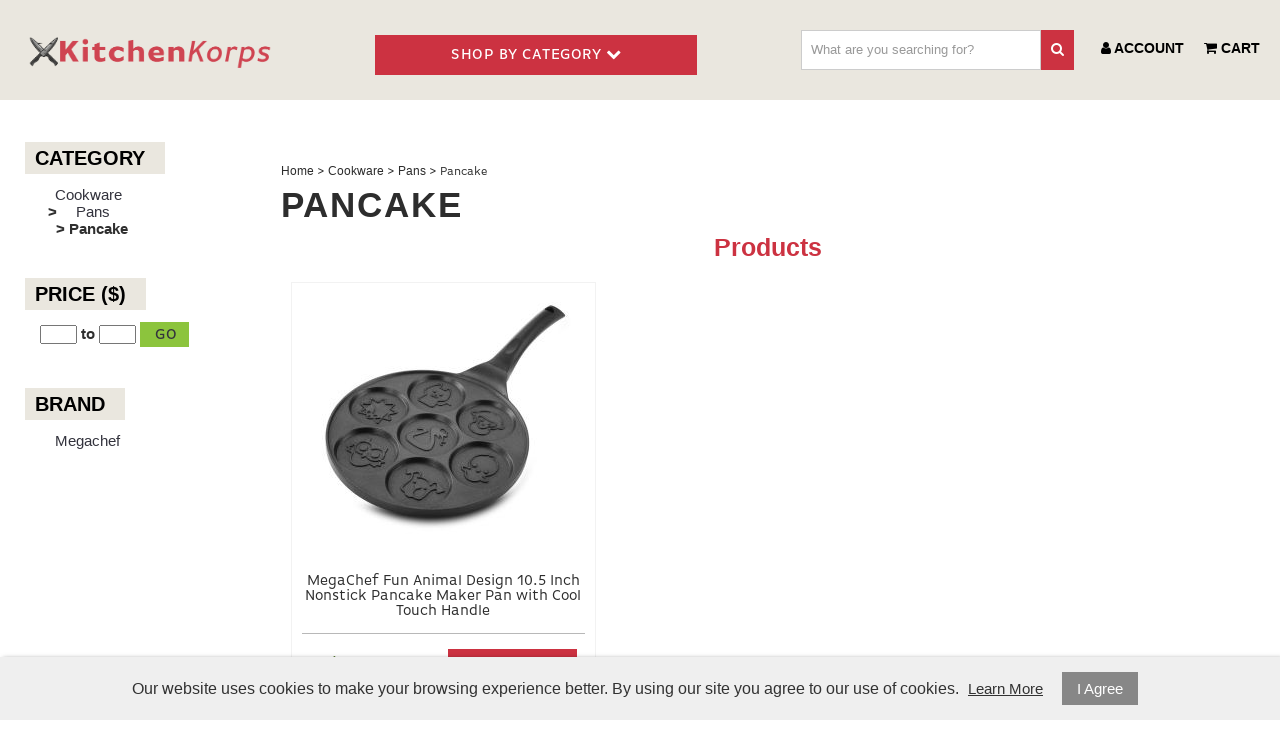

--- FILE ---
content_type: text/html; charset=UTF-8
request_url: https://www.kitchenkorps.com/cookware/pans/pancake
body_size: 7848
content:
<!DOCTYPE html>
<html lang="en">
<head>
	<meta charset="utf-8" />
	<meta name="viewport" content="width=device-width, initial-scale=1" />
	<meta http-equiv="X-UA-Compatible" content="IE=edge" />

	<title>Pancake Pans for Cooking Up a Breakfast Treat</title>
	<meta name="description" content="Browse our pancake pans and pick the best one for your family. Start their day with a stack of pancakes, butter and syrup and they'll thank you all day long!!" />
	<meta name="keywords" content="" />

						<meta name="robots" content="index,follow" />
																						<link rel="canonical" href="https://www.kitchenkorps.com/cookware/pans/pancake" />
						
														
				<meta property="og:site_name" content="Kitchen Korps" />
		<meta property="og:type" content="website" />
		<meta property="og:title" content="Pancake Pans for Cooking Up a Breakfast Treat" />
		<meta property="og:description" content="Browse our pancake pans and pick the best one for your family. Start their day with a stack of pancakes, butter and syrup and they'll thank you all day long!!" />
				<meta property="og:url" content="https://www.kitchenkorps.com/cookware/pans/pancake" />
					<meta property="og:image" content="https://www.kitchenkorps.com/images/site/kitchenLogo.png" />
		
		<meta name="twitter:card" content="summary" />
		<meta name="twitter:title" content="Pancake Pans for Cooking Up a Breakfast Treat" />
		<meta name="twitter:description" content="Browse our pancake pans and pick the best one for your family. Start their day with a stack of pancakes, butter and syrup and they'll thank you all day long!!" />
					<meta name="twitter:image" content="https://www.kitchenkorps.com/images/site/kitchenLogo.png" />
		
		<script type="application/ld+json">
		{
			"@context": "http://schema.org",
			"@type": "WebPage",
			"breadcrumb": "Home &gt; Cookware &gt; Pans &gt; Pancake"
		}
		</script>
	
	
						
			<link rel="shortcut icon" href="/images/theme-73/FAVACON.png?rs=1768763624" />
			<link rel="stylesheet" media="screen" href="/min/?g=publicCss&rs=1572594701" />
	<link rel="stylesheet" media="screen" href="/layout.css?pageType=categories-view&amp;pageId=601" id="layout-stylesheet" />
	<script src="/min/?g=publicJs&rs=1572594701"></script>

							<script>
				(function(i, s, o, g, r, a, m) {
					i['GoogleAnalyticsObject'] = r;
					i[r] = i[r] || function() { (i[r].q = i[r].q || []).push(arguments); }, i[r].l = 1 * new Date();
					a = s.createElement(o), m = s.getElementsByTagName(o)[0];
					a.async = 1;
					a.src = g;
					m.parentNode.insertBefore(a, m);
				})(window, document, 'script', '//www.google-analytics.com/analytics.js', 'ga');

																	ga('create', 'UA-163877035-1', 'auto');
					ga('send', 'pageview');
							</script>
					
				
											<link rel="stylesheet" href="https://use.typekit.net/yar5lic.css?rs=1768763624">
			
	
	<script src="https://use.fontawesome.com/212fa1f0cc.js"></script>

<style>
#block-1357862297 span.line-through, #block-1357862419 .confirm-order-step table td.price span.line-through {
margin: 0;
float: none;
}
span.line-through {
font-size: 12px;
font-weight: normal;
}

#block-1408748665.search-results .pc-narrow-results ul li.first {
display: none;
}

input::-webkit-input-placeholder {
color: rgba(0, 0, 0, 0.4);
}
input::-moz-input-placeholder {
color: rgba(0, 0, 0, 0.4);
}
input:-moz-input-placeholder {
color: rgba(0, 0, 0, 0.4);
}
input:-ms-input-placeholder {
color: rgba(0, 0, 0, 0.4);
}

.post .date, .pc-post .date {
padding-top: 10px;
}
.post .date span#date0, .post .date span#date1, .pc-post .date span#date0, .pc-post .date span#date1 {
display: block;
text-align: center;
}
.post .date span#date0, .pc-post .date span#date0 {
position: relative;
top: -20px;
font-size: 26px;
}
.post .date span#date1, .pc-post .date span#date1  {
position: relative;
top: 25px;
margin: auto;
}

.image {
max-width: 100%;
height: auto;
}
img {
max-width: 100%;
}
.image img {
max-width:100%;
}

.pc-payment-method p {
margin-left: 10px;
}

<link href="https://fonts.googleapis.com/css?family=Lato&display=swap" rel="stylesheet">


</style>								
		</head>
<body id="page">
	<noscript><div id="enable-js">You need to enable Javascript.</div></noscript>
		<div id="layout-grid-container" class="invisible">
		
<div id="layout-grid" >
																<div class="row" id="row-1590095569">
				<div class="row-inner">
																																									<div class="sector-container r-span-1" style="left: 50%; width: 10%;">
							<div class="sector" id="sector-1590095576">
																<div class="sector-content-end"></div>
							</div>
						</div>
									</div>
			</div>
																				<div class="row" id="row-1427251589">
				<div class="row-inner">
																																									<div class="sector-container r-span-1" style="left: 50%; width: 10%;">
							<div class="sector" id="sector-1427250144">
																																																																																																																																																																																											<div class="sector-content-end"></div>
							</div>
						</div>
																																									<div class="sector-container r-span-1" style="left: 60%; width: 10%;">
							<div class="sector" id="sector-1511390443">
																																																																																																																																																																																											<div class="sector-content-end"></div>
							</div>
						</div>
																																									<div class="sector-container r-span-1" style="left: 70%; width: 10%;">
							<div class="sector" id="sector-1511390446">
																																																																																																																																																																																											<div class="sector-content-end"></div>
							</div>
						</div>
									</div>
			</div>
																				<div class="row" id="row-1397692192">
				<div class="row-inner">
																																									<div class="sector-container r-span-1" style="left: 0%; width: 100%;">
							<div class="sector" id="sector-1421278397">
																																																																																																																																				<div class="block "
	id="block-1511403526" data-key="1511403526">
															<a href="/"><img src="/images/theme-73/logo.png" alt="Kitchen Korps" title="Kitchen Korps" /></a>	</div>
																																																																																																																																									<div class="block menu-block "
		id="block-1590095616" data-key="1590095616">
					<a href="#" class="button" rel="nofollow">SHOP BY CATEGORY <i class="fa fa-chevron-down"></i></a>
			<div class="container">
																					
																									
																															
				
																									
																															
				
																									
																															
				
																									
																															
				
																									
																															
				
																									
																															
				
																									
																															
				
																									
																															
				
																									
																															
				
																									
																															
				
																									
																															
				
																									
																															
				
																									
																															
				
																									
																															
				
																									
																															
								<ul class="level-1 horizontal"><li class="level-1"><a href="https://www.kitchenkorps.com/categories/view/id/543" class="level-1">Bakeware</a></li><li class="level-1"><a href="https://www.kitchenkorps.com/kitchen-tools-gadgets/choppers" class="level-1">Choppers</a></li><li class="level-1"><a href="https://www.kitchenkorps.com/cooktop" class="level-1">Cooktop</a></li><li class="level-1"><a href="https://www.kitchenkorps.com/cookware" class="level-1">Cookware</a></li><li class="level-1"><a href="https://www.kitchenkorps.com/cutlery" class="level-1">Cutlery</a></li><li class="level-1"><a href="https://www.kitchenkorps.com/dining-ware" class="level-1">Dining Ware</a></li><li class="level-1"><a href="https://www.kitchenkorps.com/small-kitchen-appliances/coffee-tea-espresso-makers/filter-coffee-machines" class="level-1">Filter Coffee Machines</a></li><li class="level-1"><a href="https://www.kitchenkorps.com/small-kitchen-appliances/kitchen-scales" class="level-1">Kitchen Scales</a></li><li class="level-1"><a href="https://www.kitchenkorps.com/categories/view/id/608" class="level-1">Linens &amp; Textiles</a></li><li class="level-1"><a href="https://www.kitchenkorps.com/small-kitchen-appliances/meat-grinders" class="level-1">Meat Grinders</a></li><li class="level-1"><a href="https://www.kitchenkorps.com/servingware" class="level-1">Servingware</a></li><li class="level-1"><a href="https://www.kitchenkorps.com/servingware/bowls" class="level-1">Bowls</a></li><li class="level-1"><a href="https://www.kitchenkorps.com/small-appliances" class="level-1">Small Appliances</a></li><li class="level-1"><a href="https://www.kitchenkorps.com/storage-organization" class="level-1">Storage &amp; Organization</a></li><li class="level-1"><a href="https://www.kitchenkorps.com/tools-gadgets" class="level-1">Tools &amp; Gadgets</a></li></ul>

															</div>
			<script>
				$(document).ready(function() {
					$('#block-1590095616 .button').click(function() {
						var containerEl = $('#block-1590095616 .container');
						if (containerEl.is(':hidden')) {
							containerEl.slideDown();
						} else {
							containerEl.slideUp();
						}
					});
				});
			</script>
			</div>
			<script>
			$(document).ready(function() {
				$('#block-1590095616 li').mouseover(function() {
					$(this).addClass('hover');
					$(this).children('ul').show();
				});

				$('#block-1590095616 li').mouseout(function() {
					$(this).removeClass('hover');
					$(this).children('ul').hide();
				});
			});
		</script>
																																																																																																																																																																																																																																																																																											<div class="block menu-block "
		id="block-1511402742" data-key="1511402742">
																																																																												<ul class="horizontal"><li class="list-item-1"><a href="/customers/modify-account"><i class="fa fa-user"></i> Account</a></li><li class="list-item-2"><a href="/checkout"><i class="fa fa-shopping-cart"></i> Cart</a></li></ul>
			</div>
																																																																																																																																								<div class="block "
	id="block-1445462939" data-key="1445462939">
	<form action="/search/results">
				<input class="text" type="text" name="keyword" value="" />
		<a href="#" class="button" rel="nofollow"><i class="fa fa-search"></i></a>
	</form>
</div>
<script>
	$(document).ready(function() {
		$('#block-1445462939 .button').click(function(e) {
			e.preventDefault();
			$(this).closest('form').submit();
		});
	});
</script>
																																														<div class="sector-content-end"></div>
							</div>
						</div>
									</div>
			</div>
																				<div class="row" id="row-1445462862">
				<div class="row-inner">
																																									<div class="sector-container r-span-1" style="left: 0%; width: 100%;">
							<div class="sector" id="sector-1445462862">
																																																																																																																																																																																																																																																																																																																																												<div class="sector-content-end"></div>
							</div>
						</div>
									</div>
			</div>
																				<div class="row" id="row-1445608105">
				<div class="row-inner">
																																									<div class="sector-container r-span-1" style="left: 0%; width: 100%;">
							<div class="sector" id="sector-1445608105">
																																																																																																																																																																																																																																																																																																																																																																																																																																																																																																																																																																																																																																																																																																																																																																																																																																																																																																																																																<div class="sector-content-end"></div>
							</div>
						</div>
									</div>
			</div>
																				<div class="row" id="row-1562795281">
				<div class="row-inner">
																																									<div class="sector-container r-span-1" style="left: 0%; width: 100%;">
							<div class="sector" id="sector-1562795281">
																																																																																																																																																																																											<div class="sector-content-end"></div>
							</div>
						</div>
									</div>
			</div>
																				<div class="row" id="row-1567118248">
				<div class="row-inner">
																																									<div class="sector-container r-span-1" style="left: 0%; width: 100%;">
							<div class="sector" id="sector-1567118248">
																																																																																																																																																																																																																																																																																																																																												<div class="sector-content-end"></div>
							</div>
						</div>
									</div>
			</div>
																				<div class="row" id="row-1397692195">
				<div class="row-inner">
																																									<div class="sector-container r-span-1" style="left: 0%; width: 20%;">
							<div class="sector" id="sector-1357345471">
																																																																																																																																																																																																																
	<div class="block "
		 id="block-1571175834" data-key="1571175834">
																	<div class="filter category-id-filter">
					<span class="label">
						Category											</span>
					<ul>
																																									<li >
																											<a href="https://www.kitchenkorps.com/cookware/pans/pancake?filterValues[categoryId]=580" rel="nofollow">Cookware</a>
								</li>
																																										<li >
									&nbsp;&nbsp;>																		<a href="https://www.kitchenkorps.com/cookware/pans/pancake?filterValues[categoryId]=593" rel="nofollow">Pans</a>
								</li>
																																										<li class="selected">&nbsp;&nbsp;&nbsp;&nbsp;> Pancake</li>
																		</ul>
									</div>
																																		<div class="filter price-filter">
					<span class="label">
						Price ($)
											</span>
					<ul>
						<li>
							<form>
								<input type="text" name="priceFrom" size="3" value="" />
								to
								<input type="text" name="priceTo" size="3" value="" />
								<a href="#" class="button">Go</a>
							</form>
						</li>
					</ul>
				</div>
																		<div class="filter brand-id-filter">
					<span class="label">
						Brand																													</span>
					<ul>
																																									<li >
																		<a href="https://www.kitchenkorps.com/cookware/pans/pancake?filterValues[brandId]=106" rel="nofollow">Megachef</a>
								</li>
																		</ul>
									</div>
						</div>
<script>
	$(document).ready(function() {
		$('#block-1571175834 .more-link').click(function(e) {
			e.preventDefault();
			$(this).closest('.filter').find('.more').show();
			$(this).closest('.filter').find('.less-link').show();
			$(this).hide();
		});

		$('#block-1571175834 .less-link').click(function(e) {
			e.preventDefault();
			$(this).closest('.filter').find('.more').hide();
			$(this).closest('.filter').find('.more-link').show();
			$(this).hide();
		});

		$('#block-1571175834 .price-filter .button').click(function(e) {
			e.preventDefault();
						var url = 'https://www.kitchenkorps.com/cookware/pans/pancake?';
			var priceFrom = $('#block-1571175834 [name=priceFrom]').val();
			var priceTo = $('#block-1571175834 [name=priceTo]').val();
			url += (priceFrom) ? 'filterValues[priceFrom]=' + priceFrom + '&' : '';
			url += (priceTo) ? 'filterValues[priceTo]=' + priceTo : '';
			url = url.replace(/[\?&]+$/, '');
			app.common.goTo(url);
		});
	});
</script>
																																																																																																																																																																																																																																																																																																																																																<div class="sector-content-end"></div>
							</div>
						</div>
																																									<div class="sector-container r-span-1" style="left: 20%; width: 80%;">
							<div class="sector" id="sector-1357345478">
																																																																																																																																																																																																																<div class="block "
	id="block-1357862633" data-key="1357862633">
								<a href="https://www.kitchenkorps.com">Home</a>
								&gt;							<a href="https://www.kitchenkorps.com/cookware">Cookware</a>
								&gt;							<a href="https://www.kitchenkorps.com/cookware/pans">Pans</a>
								&gt;							Pancake			</div>
																																																																																																																																																																																																																					<div class="block page-heading"
		id="block-1357693451" data-key="1357693451">
		<h1>Pancake</h1>	</div>
																																																																																																																																																																																																																																																																																																																																																																																																																																																																																																																																																																																				<div class="block pc-block categories-view "
		id="block-1408748665" data-key="1408748665">
			<div class="pc-products">
		<h2>Products</h2>		<div>
																										<div style="float: left; width: 33.33%;">
					<div class="product">
							<div class="sub-layout-grid">
					<div class="slg-row">
																																																																																				<div class="slg-sector" style="width: 100%;">
																<div class="image">
		<a href="https://www.kitchenkorps.com/megachef-fun-animal-design-105-inch-nonstick-pancake-maker-pan-with-cool-touch-handle"><img src="/images/products/mega-mc-animalcakes1_1_1.jpg?mh=260"
			alt="MegaChef Fun Animal Design 10.5 Inch Nonstick Pancake Maker Pan with Cool Touch Handle" title="MegaChef Fun Animal Design 10.5 Inch Nonstick Pancake Maker Pan with Cool Touch Handle" /></a>
	</div>
<div class="name"><a href="https://www.kitchenkorps.com/megachef-fun-animal-design-105-inch-nonstick-pancake-maker-pan-with-cool-touch-handle">MegaChef Fun Animal Design 10.5 Inch Nonstick Pancake Maker Pan with Cool Touch Handle</a></div>
					</div>
													<div class="clear"></div>
			</div>
					<div class="slg-row">
																																																													<div class="slg-sector" style="width: 50%;">
							<div class="pricing">
		<div class="price">
										$35.49					</div>
					</div>
					</div>
																																																														<div class="slg-sector" style="width: 50%;">
						<div class="cart">
										<a href="#" class="button button-5yl4ewgma5" rel="nofollow">Add <i class="fa fa-shopping-cart"></i></a>
		<script>
			$(document).ready(function() {
				$('.button-5yl4ewgma5').click(function(e) {
					e.preventDefault();

					// prevent multiple requests
					if ($(this).data('disabled')) { return; }
					$(this).data('disabled', true);

																																var url = 'https://www.kitchenkorps.com/checkout/add-item/product-id/2708';
					url += '?' + $('.configurable-field').find('input, textarea, select').serialize();
					url += '&' + $('#block-1408748665 .cart input[name=quantity]').serialize();
					app.common.goTo(url);
				});
			});
		</script>
	</div>
					</div>
													<div class="clear"></div>
			</div>
			</div>
					</div>
				</div>
										<div class="clear"></div>		</div>
					<p>Products Per Page:
															&nbsp;<strong>12</strong>
																				&nbsp;<a href="?rpp=24">24</a>
																				&nbsp;<a href="?rpp=48">48</a>
																				&nbsp;<a href="?rpp=72">72</a>
																				&nbsp;<a href="?rpp=96">96</a>
												</p>

						<form action="#" class="form-nabws9xij2">
												<p>Sorted by: <select name="sort"><option value="recommended" selected="selected">Recommended</option><option value="newest">Newest</option><option value="oldest">Oldest</option><option value="nameAsc">Name: A to Z</option><option value="nameDesc">Name: Z to A</option><option value="priceAsc">Price: Low to High</option><option value="priceDesc">Price: High to Low</option></select></p>
			</form>
			<script>
				$(document).ready(function() {
					$('.form-nabws9xij2 [name=sort]').change(function() {
						var url = '?sort=sortValue';
						url = url.replace('sortValue', $(this).val());
						app.common.goTo(url);
					});
				});
			</script>

			<p>Pages:
																															&nbsp;<strong>1</strong>
																</p>
			</div>
	</div>
																																																																																																																																																																																																																																																																																																																																																																																																																																																																																																																																																																																																																																																																																																																																																																																																																																																																																																																																																																																																																																																																																																																																																																								<div class="sector-content-end"></div>
							</div>
						</div>
									</div>
			</div>
																				<div class="row" id="row-1507839858">
				<div class="row-inner">
																																									<div class="sector-container r-span-1" style="left: 0%; width: 100%;">
							<div class="sector" id="sector-1507839858">
																																																																																																																																																																																																																																																																																																																																																																																																																																																																																													<div class="sector-content-end"></div>
							</div>
						</div>
									</div>
			</div>
																				<div class="row" id="row-1562970472">
				<div class="row-inner">
																																									<div class="sector-container r-span-1" style="left: 0%; width: 100%;">
							<div class="sector" id="sector-1562970472">
																																																																																																																																																																																																																																																																																																																																												<div class="sector-content-end"></div>
							</div>
						</div>
									</div>
			</div>
																				<div class="row" id="row-1562976498">
				<div class="row-inner">
																																									<div class="sector-container r-span-1" style="left: 0%; width: 100%;">
							<div class="sector" id="sector-1562976498">
																																																																																																																																																																																											<div class="sector-content-end"></div>
							</div>
						</div>
									</div>
			</div>
																				<div class="row" id="row-1562981267">
				<div class="row-inner">
																																									<div class="sector-container r-span-1" style="left: 0%; width: 100%;">
							<div class="sector" id="sector-1562981267">
																																																																																																																																																																																											<div class="sector-content-end"></div>
							</div>
						</div>
									</div>
			</div>
																				<div class="row" id="row-1562984692">
				<div class="row-inner">
																																									<div class="sector-container r-span-1" style="left: 0%; width: 100%;">
							<div class="sector" id="sector-1562984692">
																																																																																																																																																																																																																																																																																																																																												<div class="sector-content-end"></div>
							</div>
						</div>
									</div>
			</div>
																				<div class="row" id="row-1418846304">
				<div class="row-inner">
																																									<div class="sector-container r-span-1" style="left: 0%; width: 100%;">
							<div class="sector" id="sector-1427380942">
																																																																																																																																					<div class="block menu-block "
		id="block-1511400576" data-key="1511400576">
													<h4>Information</h4>								
																									
																															
				
																									
																															
				
																									
																															
				
																									
																															
				
																									
																															
				
																									
																															
								<ul class="level-1 horizontal"><li class="level-1"><a href="https://www.kitchenkorps.com/about-us" class="level-1">About Us</a></li><li class="level-1"><a href="https://www.kitchenkorps.com/contact-us" class="level-1">Contact Us</a></li><li class="level-1"><a href="https://www.kitchenkorps.com/shipping-returns" class="level-1">Shipping &amp; Returns</a></li><li class="level-1"><a href="https://www.kitchenkorps.com/privacy-policy" class="level-1">Privacy Policy</a></li><li class="level-1"><a href="https://www.kitchenkorps.com/terms-conditions" class="level-1">Terms &amp; Conditions</a></li><li class="level-1"><a href="https://www.kitchenkorps.com/extra-pages/view/id/6" class="level-1">FAQ</a></li></ul>

													</div>
			<script>
			$(document).ready(function() {
				$('#block-1511400576 li').mouseover(function() {
					$(this).addClass('hover');
					$(this).children('ul').show();
				});

				$('#block-1511400576 li').mouseout(function() {
					$(this).removeClass('hover');
					$(this).children('ul').hide();
				});

				$('#block-1511400576').addClass('no-inherit');
			});
		</script>
																																																																																																																																										<div class="block menu-block "
		id="block-1511401440" data-key="1511401440">
				<h4>My Account</h4>																																																																																																																																										<ul class="horizontal"><li class="list-item-1"><a href="/customers/modify-account">My Account</a></li><li class="list-item-2"><a href="/customers/orders">Order History</a></li><li class="list-item-3"><a href="/track-order">Track Orders</a></li><li class="list-item-4"><a href="/customers/address-book">Address Book</a></li></ul>
			</div>
																																																																																																																																																																																																																																																																																																																																																																																																																																																																																																																																																																																																																																									<div class="sector-content-end"></div>
							</div>
						</div>
									</div>
			</div>
																				<div class="row" id="row-1427251496">
				<div class="row-inner">
																																									<div class="sector-container r-span-1" style="left: 0%; width: 100%;">
							<div class="sector" id="sector-1418846765">
																																																																																																																																				<div class="block "
	id="block-1428956536" data-key="1428956536">
	© <span id="time"></span> <a href="/">Kitchen Korps</a>. All Rights Reserved. Designed by <a href="http://www.kreative.com/">Kreative</a></div>
																																														<div class="sector-content-end"></div>
							</div>
						</div>
									</div>
			</div>
																				<div class="row" id="row-1430770616">
				<div class="row-inner">
																																									<div class="sector-container r-span-1" style="left: 10%; width: 80%;">
							<div class="sector" id="sector-1430770676">
																																																																																																																																				<div class="block "
	id="block-1421279075" data-key="1421279075">
	<script type="text/javascript">
$(document).ready(function() {
$('div .post .date, .pc-post .date').each(function(){
var text = $(this).html().split(' '),
len = text.length,
result = [];

for( var i = 0; i < len; i++ ) {
result[i] = '<span>' + text[i] + '</span>';
}
$(this).html(result.join(' '));
});
$('div .post .date span, .pc-post .date span').attr('id', function(i) {
return 'date'+((i+1)%2);
});
});
</script>

<script type="text/javascript"> 
$(function(){
  $("div .post .date span, .pc-post .date span").each(function(i){
    len=$(this).text().length;
    if(len>3)
    {
      $(this).text($(this).text().substr(0,3));
    }
  });
});
</script>

<script type="text/javascript">
var d = new Date().getFullYear();
document.getElementById("time").innerHTML = d;
</script>

<script type="text/javascript">
$('input[name$="keyword"]').attr('placeholder','What are you searching for?');
$('input[name$="guestEmail"]').attr('placeholder', 'Enter Your Email');
</script>

<script>
if ($('.pc-description h1').length) {
	$('.page-heading h1').remove();
}
else {
}
</script></div>
																																																																																																																																																																																															<div class="sector-content-end"></div>
							</div>
						</div>
									</div>
			</div>
								</div>
<script>
	$(document).ready(function() {
		// add first and last classes
		$('li:first-child, .block p:first-child').addClass('first');
		$('li:last-child, .block p:last-child').addClass('last');

		// add classes to form elements
		$('input').each(function() { $(this).addClass($(this).attr('type').toLowerCase()); });
		$('input, select, textarea').focus(function() { $(this).addClass('focus'); });
		$('input, select, textarea').blur(function() { $(this).removeClass('focus'); });

		// allow enter to be used to click first form button
		$('form').find('input, select').keypress(function(e) {
			if (e.which == 13) {
				e.preventDefault();
				$(this).closest('form').find('.button').first().click();
			}
		});
	});
</script>

	</div>
	<script>
		$(document).ready(function() {
			// bind custom event to layout grid container and trigger
			$('#layout-grid-container').bind('adjust', function() {
				var thisEl = $(this);
				var layoutGridEl = $('#layout-grid');
				if (layoutGridEl.hasClass('shrink-wrap')) {
					thisEl.css('position', 'absolute').css('width', 'auto');
					thisEl.width(layoutGridEl.outerWidth());
					thisEl.css('position', 'static');
				} else {
					thisEl.width('auto');
				}
			}).trigger('adjust');

			// adjust layout grid
			var keepInvisible = false;
			app.pub.adjustLayoutGrid(keepInvisible);
			setInterval(function() { app.pub.adjustLayoutGrid(keepInvisible); }, 20);
		});
	</script>
	<div id="lightbox" style="display: none;">
		<div id="lightbox-file"></div>
		<div id="lightbox-caption"></div>
	</div>
	<script>
		$(document).ready(function() {
			$('#lightbox').click(function(e) {
				if ($(e.target).is('video')) { return; }
				$('#lightbox-file, #lightbox-caption').html('');
				$('#lightbox').hide();
			});
		});
	</script>
	<img src="https://www.kitchenkorps.com/a1tif2u6p94ts2bcrb20reugn6/blank.gif" style="display: none;" alt="" />
			<link rel="stylesheet" href="/resources/public/css/cookie-consent.css">

<div id="cookie-consent-bar">
	<span>Our website uses cookies to make your browsing experience better. By using our site you agree to our use of cookies. <a id="cc-learn-more-link" href="#">Learn More</a></span>
	<a id="cc-agree-link" href="#">I Agree</a>
</div>

<div id="cookie-consent-modal">
	<div id="cc-modal-content">
		<span class="cc-modal-close">&#215;</span>

		<span class="cc-modal-heading">What Are Cookies</span>
		<span class="cc-modal-paragraph">As is common practice with almost all professional websites this site uses cookies, which are tiny files that are downloaded to your computer, to improve your experience. This page describes what information they gather, how we use it and why we sometimes need to store these cookies. We will also share how you can prevent these cookies from being stored however this may downgrade or &#39;break&#39; certain elements of the sites functionality.</span>
		<span class="cc-modal-paragraph">For more general information on cookies see the Wikipedia article on HTTP Cookies.</span>

		<span class="cc-modal-heading">How We Use Cookies</span>
		<span class="cc-modal-paragraph">We use cookies for a variety of reasons detailed below. Unfortunately in most cases there are no industry standard options for disabling cookies without completely disabling the functionality and features they add to this site. It is recommended that you leave on all cookies if you are not sure whether you need them or not in case they are used to provide a service that you use.</span>

		<span class="cc-modal-heading">Disabling Cookies</span>
		<span class="cc-modal-paragraph">You can prevent the setting of cookies by adjusting the settings on your browser (see your browser Help for how to do this). Be aware that disabling cookies will affect the functionality of this and many other websites that you visit. Disabling cookies will usually result in also disabling certain functionality and features of the this site. Therefore it is recommended that you do not disable cookies.</span>

		<span class="cc-modal-heading">The Cookies We Set</span>
		<div class="cc-modal-list">
			<span class="cc-modal-list-item">
				<span class="cc-modal-paragraph">Account related cookies</span>
				<span class="cc=modal-paragraph">If you create an account with us then we will use cookies for the management of the signup process and general administration. These cookies will usually be deleted when you log out however in some cases they may remain afterwards to remember your site preferences when logged out.</span>
			</span>
			<span class="cc-modal-list-item">
				<span class="cc-modal-paragraph">Login related cookies</span>
				<span class="cc-modal-paragraph">We use cookies when you are logged in so that we can remember this fact. This prevents you from having to log in every single time you visit a new page. These cookies are typically removed or cleared when you log out to ensure that you can only access restricted features and areas when logged in.</span>
			</span>
			<span class="cc-modal-list-item">
				<span class="cc-modal-paragraph">Form related cookies</span>
				<span class="cc-modal-paragraph">When you submit data to through a form such as those found on contact pages or comment forms cookies may be set to remember your user details for future correspondence.</span>
			</span>
			<span class="cc-modal-list-item">
				<span class="cc-modal-paragraph">Site preference cookies</span>
				<span class="cc-modal-paragraph">In order to provide you with a great experience on this site we provide the functionality to set your preferences for how this site runs when you use it. In order to remember your preferences we need to set cookies so that this information can be called whenever you interact with a page is affected by your preferences.</span>
			</span>
		</div>

		<span class="cc-modal-heading">Third Party Cookies</span>
		<span class="cc-modal-paragraph">In some special cases we also use cookies provided by trusted third parties. The following section details which third party cookies you might encounter through this site.</span>
		<div class="cc-modal-list">
			<span class="cc-modal-list-item">
				<span class="cc-modal-paragraph">This site uses Google Analytics which is one of the most widespread and trusted analytics solution on the web for helping us to understand how you use the site and ways that we can improve your experience. These cookies may track things such as how long you spend on the site and the pages that you visit so we can continue to produce engaging content.</span>
				<span class="cc-modal-paragraph">For more information on Google Analytics cookies, see the official Google Analytics page.</span>
			</span>
			<span class="cc-modal-list-item">
				<span class="cc-modal-paragraph">We also use social media buttons and/or plugins on this site that allow you to connect with social network in various ways. For these to work, the social networks may set cookies through our site which may be used to enhance your profile on their site, or contribute to other purposes outlined in their respective privacy policies.</span>
			</span>
		</div>
	</div>
</div>
<script>
	$(document).ready(function() {
		$('#cc-learn-more-link').click(function(e) {
			e.preventDefault();
			$('#cookie-consent-modal').show();
		});

		$('#cc-agree-link').click(function(e) {
			e.preventDefault();

			// set cookie
			var expiryDate = new Date();
			expiryDate.setFullYear(expiryDate.getFullYear() + 1); // one year from today
			document.cookie = 'cookieConsent=1; path=/; expires=' + expiryDate.toGMTString();

			$('#cookie-consent-bar').hide();
			$('#cookie-consent-modal').hide();
		});

		$('#cookie-consent-modal').click(function() {
			$(this).hide();
		});
	});
</script>
	</body>
</html>


--- FILE ---
content_type: text/css;charset=UTF-8
request_url: https://www.kitchenkorps.com/layout.css?pageType=categories-view&pageId=601
body_size: 6985
content:
#layout-grid-container{margin:0
auto}#layout-grid .row-inner{margin:0
auto;pointer-events:none;position:relative;width:100%}#layout-grid .sector-container{pointer-events:auto;position:absolute;top:0}#layout-grid .menu-block .container,
#layout-grid .pc-shipping-address .form,
#layout-grid .pc-billing-address
.form{display:none;position:absolute;z-index:1000}#layout-grid:before,
#layout-grid:after,
#layout-grid .row:before,
#layout-grid .row:after,
#layout-grid .sector:before,
#layout-grid .sector:after,
#layout-grid .block:before,
#layout-grid .block:after{content:'\00a0';display:block;height:0;overflow:hidden}#page{background-repeat:no-repeat;background-position:center center;background-attachment:fixed;background-size:cover}a{font-family:FF Basic Gothic;font-family:'ff-basic-gothic-pro',snqb;font-weight:500;font-style:normal;color:#2d2d2d;font-size:15px;font-family:'Lato',sans-serif;font-weight:400}a:hover{color:#cc3241}h1{margin-bottom:10px;font-family:FF Basic Gothic;font-family:'ff-basic-gothic-pro',snqb;font-weight:600;font-style:normal;color:#2d2d2d;font-size:35px;line-height:35px;text-transform:capitalize;text-align:center;font-family:'Lato',sans-serif;font-weight:800}h2{margin-bottom:10px;font-family:FF Basic Gothic;font-weight:bold;font-family:'ff-basic-gothic-pro',snqb;font-weight:500;font-style:normal;color:#cc3241;font-size:25px;line-height:25px;text-transform:capitalize;text-align:center;line-height:120%;letter-spacinG:3;text-shadow:1px 1px 3px rgba(255,255,255,.5);font-family:'Lato',sans-serif;font-weight:600}h3{font-family:FF Basic Gothic;font-family:'ff-basic-gothic-pro',snqb;font-weight:500;font-style:normal;color:#000;font-size:17px;line-height:17px;text-transform:capitalize;text-align:left;font-weight:600;letter-spacing: .2em}h4{margin-bottom:20px;font-size:16px}h5{margin-bottom:5px;font-size:14px}h6{margin-bottom:5px;font-size:14px}form .field-row{margin-bottom:15px}form .field-row
label{width:15%;vertical-align:top}form .field-row
input.text{border-width:1px;border-style:solid;border-color:#ccc;padding-left:4px;padding-right:4px;padding-top:6px;padding-bottom:6px;color:#000;font-size:13px;width:210px;width:calc(300px - 20px);line-height:40px;height:40px;font-size:13px;padding:4px
9px}form .field-row input.text:focus{border-color:#000}form .field-row
input.password{border-width:1px;border-style:solid;border-color:#ccc;padding-left:4px;padding-right:4px;padding-top:6px;padding-bottom:6px;color:000;font-size:13px;width:210px;width:calc(300px - 20px);line-height:40px;height:40px;font-size:13px;padding:4px
9px}form .field-row input.password:focus{border-color:#000}form .field-row
input.radio{margin-right:3px}form .field-row
textarea{border-width:1px;border-style:solid;border-color:#ccc;padding:4px;padding-top:6px;padding-bottom:6px;color:#000;font-size:13px;width:calc(300px - 20px);line-height:20px;height:80px;font-size:13px;padding:14px
9px}form .field-row textarea:focus{border-color:#000}form .field-row
select{border-width:1px;border-style:solid;border-color:#ccc;padding:4px;padding-top:6px;padding-bottom:6px;color:#777;font-size:13px;width:220px;height:30px;width:calc(300px - 20px);line-height:40px;height:48px;font-size:13px;padding:4px
9px}form .field-row select:focus{border-color:#000}p{margin-bottom:10px}ul li
a{color:rgba(0,0,0,0.7);font-family:'Lato',sans-serif;font-weight:400}.block{font-family:FF Basic Gothic;font-family:'ff-basic-gothic-pro',snqb;font-weight:400;font-style:normal;color:#2f2f2f;font-size:15px;background-size:cover}#lightbox{background-color:rgba(0,0,0,0.75);width:100%;height:100%;text-align:center;position:fixed;left:0;top:0;z-index:9999;cursor:zoom-out}#lightbox-file{margin-top:20px}#lightbox-file
img{max-height:80vh;max-width:90vw}#lightbox-file
video{cursor:auto;max-height:80vh;max-width:90vw}#lightbox-caption{font-family:arial;font-size:14px;color:#fff;margin-top:20px}a.button{padding-left:11px;padding-right:11px;padding-top:5px;padding-bottom:5px;background-color:#cc3241;font-family:FF Basic Gothic;font-weight:bold;font-family:'ff-basic-gothic-pro',snqb;font-weight:500;font-style:normal;color:#fff;font-size:14px;line-height:14px;letter-spacing:0px;text-decoration:none;text-transform:uppercase;text-align:center}a.button:hover{background-color:#a2212e}#row-1397692192{padding-left:10px;padding-right:10px;padding-top:10px;padding-bottom:25px;background-color:#eae7df;display:block}#sector-1421278397
.block{display:inline-block;float:right}#block-1511403526.block{margin-left:15px;margin-top:20px;display:inline-block;float:left;background-size:contain}#block-1511403526.block
a{opacity:0.90;width:250px}#block-1590095616.block{margin-left:100px;margin-top:25px;display:inline-block;float:left;background-size:contain;width:300px}#block-1590095616.block
a.button{background-color:#cc3241;font-family:FF Basic Gothic;font-family:'ff-basic-gothic-pro',snqb;font-weight:500;font-style:normal;color:#fff;font-size:15px;line-height:30px;letter-spacing: .5px;text-align:center;width:300px}#block-1590095616.block a.button:hover{background-color:#a22c38}#block-1590095616.block
.container{background-color:#fff;padding:5px}#block-1590095616.block ul.level-1{text-align:center}#block-1590095616.block li.level-1{display:block;width:100%;float:center}#block-1590095616.block a.level-1{font-family:FF Basic Gothic;font-weight:normal;font-family:'ff-basic-gothic-pro',snqb;font-weight:300;font-style:normal;color:#000;font-size:15px;line-height:30px;text-transform:capitalize;text-align:left;padding-left:15px;padding-right:15px;font-family:'Lato',sans-serif;font-weight:600}#block-1590095616.block a.level-1:hover{color:#fff;background-color:#5f6f47}#block-1511403139.block{font-family:Josefin Sans;font-family:'josefin-sans';font-weight:300;font-style:normal;color:#17323a;margin-left:-30px;margin-top:23px;display:inline-block;float:left;width:auto;margin-bottom:10px}#block-1511403139.block
a{width:100%;font-family:Josefin Sans;font-style:italic;font-family:'josefin-sans';font-weight:300;font-style:normal;color:#e2e9ef;font-size:35px;line-height:35px;letter-spacing:0px}#block-1511403139.block a:hover{opacity:0.90}#block-1511402742.block{margin-top:25px;float:right}#block-1511402742.block ul
li{padding:5px;padding-left:10px;padding-right:10px}#block-1511402742.block ul li
a{font-family:FF Basic Gothic;font-family:'ff-basic-gothic-pro',snqb;font-weight:300;font-style:normal;color:#000;font-size:14px;text-transform:uppercase;font-family:'Lato',sans-serif;font-weight:600}#block-1511402742.block ul li a:hover{color:#000}#block-1445462939.block{margin-top:20px;width:290px}#block-1445462939.block
input.text{border-width:1px;border-style:solid;border-color:#ccc;padding-left:9px;padding-right:9px;height:38px;color:#2d2d2d;font-size:13px;line-height:48px;width:calc(100% - 70px)}#block-1445462939.block input.text:focus{border-color:#aaa}#block-1445462939.block
a.button{border-width:0px;padding:0px;padding-left:10px;padding-right:10px;background-color:#cc3241;font-weight:bold;color:#fff;font-size:14px;line-height:40px;text-transform:uppercase;text-align:center;position:absolute}#block-1445462939.block a.button:hover{font-weight:bold;color:#2d2d2d}#row-1445462862{background-color:#8cc43d}#block-1536872292.block{display:block;width:40px;position:absolute;right:0px}#block-1536872292.block
a.button{height:20px;color:#2d2d2d;line-height:20px;background-color:#ccc}#block-1536872292.block
.container{background-color:#fff;border-bottom-width:3px;border-bottom-style:solid;border-bottom-color:#5f803b;width:100%;position:absolute}#block-1536872292.block li.level-1{color:#5f803b;font-size:14px;line-height:30px;text-transform:uppercase;padding-left:25px;padding-right:25px}#block-1536872292.block a.level-1{color:#5f803b;font-size:14px}#block-1536872292.block a.level-1:hover{color:#e39646}#block-1445463112.block{float:center;width:100%}#block-1445463112.block ul.level-1{text-align:center}#block-1445463112.block li.level-1{border-right-width:1px;border-right-style:solid;border-right-color:rgba(0, 0, 0, 0.3)}#block-1445463112.block a.level-1{padding-left:35px;padding-right:35px;font-weight:normal;color:#fff;font-size:15px;line-height:30px;text-transform:uppercase;text-align:center;font-family:'Lato',sans-serif;font-weight:600}#block-1445463112.block a.level-1:hover{color:#fff;background-color:rgba(0,0,0,.2)}#block-1445463112.block a.level-2{padding-left:35px;padding-right:65px;border-bottom-width:1px;border-bottom-style:solid;border-bottom-color:rgba(0, 0, 0, 0.05);background-color:#fff;color:#000;font-size:14px;line-height:30px;letter-spacing:0px;text-align:left}#block-1445463112.block a.level-2:hover{background-color:#ededed}#block-1490466102.block{height:520px;background-position:50% 80%;background-size:cover}#block-1490466102.block.index-index .pc-core-page-content-2{background-color:rgba(184, 219, 242, 0.79);display:block;width:35%;float:left;margin:190px
50px;text-align:center;align-content:center;line-height:150%;font-size:40px;padding:10px;color:#fff;text-shadow:2px 2px 5px rgba(0,0,0,0.9);font-family:Raleway}#block-1511387555.block{margin-top:20px;background-color:#dedede;background-image:url(/images/theme-73/HomeDecor.jpg);background-repeat:no-repeat;background-position:center center;height:500px}#block-1511387555.block.index-index .pc-core-page-content-2{margin:400px
0 0 100px;font-size:40px;color:#fff;text-shadow:2px 2px 10px rgba( 0,0,0,1)}#block-1511387558.block{margin-top:20px;background-color:#dedede;background-image:url(/images/theme-73/Pets.jpg);background-repeat:no-repeat;background-position:center center;height:500px}#block-1511387558.block.index-index .pc-core-page-content-2{margin:400px
0 0 100px;font-size:40px;color:#fff;text-shadow:2px 2px 10px rgba( 0,0,0,1)}#block-1511387559.block{margin-top:20px;background-color:#dedede;background-image:url(/images/theme-73/GamesandToys.jpg);background-repeat:no-repeat;background-position:center center;height:500px}#block-1511387559.block.index-index .pc-core-page-content-2{margin:400px
0 0 100px;font-size:40px;color:#fff;text-shadow:2px 2px 10px rgba( 0,0,0,1)}#block-1511387561.block{margin-top:20px;background-color:#dedede;background-image:url(/images/theme-73/Outdoor.jpg);background-repeat:no-repeat;background-position:center center;height:500px}#block-1511387561.block.index-index .pc-core-page-content-2{margin:400px
0 0 100px;font-size:40px;color:#fff;text-shadow:2px 2px 10px rgba( 0,0,0,1)}#block-1511387563.block{margin-top:20px;background-color:#dedede;background-image:url(/images/theme-73/KitchenBanner.jpg);background-repeat:no-repeat;background-position:center center;height:500px}#block-1511387563.block.index-index .pc-core-page-content-2{margin:400px
0 0 100px;font-size:40px;color:#fff;text-shadow:2px 2px 10px rgba( 0,0,0,1)}#block-1555733501.block{margin-top:25px;background-image:url(/images/theme-73/banner.jpg);background-position:center top;width:96.5%;height:550px;background-color:#eee;background-size:cover;background-position:50% 50%;margin-left:1.75%}#block-1555733501.block
h1{margin-top:300px;padding-left:10px;padding-right:10px;padding-top:14px;padding-bottom:17px;background-color:#fff;color:#000;font-size:25px;line-height:30px;letter-spacing:2px;text-transform:uppercase;box-shadow:0 12px 16px 0 rgba(0,0,0,0.24), 0 17px 50px 0 rgba(0,0,0,0.19);position:absolute;right:26px;font-family:'Lato',sans-serif;font-weight:800}#block-1555733501.block
h2{width:200px;height:40px;background-color:#2d2d2d;color:#fff;font-size:14px;line-height:40px;text-transform:uppercase;box-shadow:0 12px 16px 0 rgba(0,0,0,0.24), 0 17px 50px 0 rgba(0,0,0,0.19);text-shadow:0px 0px 0px #000;position:absolute;right:26px;top:387px;font-family:'Lato',sans-serif;font-weight:600;font-style:italic}#block-1555733501.block
a{margin-left:100px;float:left;width:40%}#block-1555733501.block a:hover{background-color:#fff;color:#000}#sector-1567118248{padding:1% 1.75%}#sector-1567118248 .block
h5{background-color:#cc3241;font-family:FF Basic Gothic;font-family:'ff-basic-gothic-pro',snqb;font-weight:500;font-style:normal;font-size:15px;line-height:30px;text-align:center;box-shadow:0 12px 16px 0 rgba(0,0,0,0.24), 0 17px 50px 0 rgba(0,0,0,0.19);font-family:'Lato',sans-serif;font-weight:600}#block-1555736894.block{display:block;height:640px;margin-top:-10px}#block-1555736894.block
h3{text-transform:uppercase;background-color:#2d2d2d}#block-1555736894.block ul
li{border-width:1px;border-style:solid;border-color:rgba(88, 139, 139, 0.32);display:inline-block;float:left;width:calc(25% - 7px);margin-right:5px;margin-top:10px;margin-bottom:10px;height:300px;background-color:#eee;overflow:hidden;background-size:cover;background-repeat:no-repeat;background-position:50% 50%}#block-1555736894.block ul li
a{background-color:rgba(255, 255, 255, 0.31);text-align:center;height:100%;width:100%;padding-top:200px}#block-1555736894.block ul
li.first{background-image:url(/images/theme-73/1.jpg)}#block-1555736894.block ul li.list-item-2{background-image:url(/images/theme-73/2.jpg);background-position:center center}#block-1555736894.block ul li.list-item-3{background-image:url(/images/theme-73/3.jpg)}#block-1555736894.block ul li.list-item-4{margin-right:0px;background-image:url(/images/theme-73/4.jpg)}#block-1555736894.block ul
li.last{background-image:url(/images/theme-73/5.jpg);margin-right:0px;width:100%}#row-1397692195{padding-left:25px;padding-right:25px;padding-top:20px}#sector-1357345471 .block
a.button{background-color:#d3ded6;font-size:13px;letter-spacing:1px;text-transform:uppercase}#block-1571175834.block
.filter{margin-bottom:45px}#block-1571175834.block .filter
.label{padding-left:10px;padding-right:20px;padding-top:5px;padding-bottom:5px;background-color:#eae7df;font-style:normal;color:#000;font-size:20px;line-height:25px;text-transform:uppercase;text-align:left;font-family:'Lato',sans-serif;font-weight:800}#block-1571175834.block .filter
ul{margin-top:15px}#block-1571175834.block .filter ul
li{padding-left:15px;font-family:'Lato',sans-serif;font-family:'Lato',sans-serif;font-weight:800}#block-1571175834.block .filter ul li
a{padding-left:15px;color:#33333d;font-size:15px;line-height:15px;text-align:left}#block-1571175834.block .filter ul li a:hover{color:#5f803b}#block-1571175834.block .filter ul li
a.button{background-color:#8cc43d}#block-1511403943.block{margin-bottom:50px}#block-1511404002.block{margin-top:-20px;margin-bottom:90px}#block-1511404002.block
h3{background-color:#5f6f47;font-family:FF Basic Gothic;font-family:'ff-basic-gothic-pro',snqb;font-weight:600;font-style:normal;color:#fff;font-size:25px;line-height:25px;letter-spacing:0px;text-transform:uppercase;text-align:left;padding-left:10px;padding-top:10px;padding-bottom:10px}#block-1511404002.block ul.level-1{margin-bottom:50px;max-height:500px;overflow-y:auto}#block-1511404002.block a.level-1{background-color:#fff;padding-left:15px;font-family:FF Basic Gothic;font-family:'ff-basic-gothic-pro',snqb;font-weight:400;font-style:italic;color:#000;font-size:14px;line-height:28px}#block-1511404002.block a.level-1:hover{font-weight:bold;color:#68912d}#block-1511404002.block li.level-1.current a.level-1{font-weight:bold}#sector-1357345478{padding-left:10px;padding-right:0px}#block-1357862633.block{font-size:12px;line-height:30px;text-align:left;margin-top:10px}#block-1357862633.block
a{font-size:12px}#block-1357693451.block
h1{font-size:35px;line-height:35px;letter-spacing:2px;text-transform:uppercase;text-align:left;font-family:'Lato',sans-serif;font-weight:800}#block-1357862553.block{margin-bottom:15px}#block-1357862553.block
p{margin-bottom:7px}#block-1357862553.block
p.error{color:#d8000c}#block-1357862553.block
p.success{color:#4f8a10}#block-1445608968.block{margin-bottom:10px}#block-1460727721.block{margin-bottom:20px;letter-spacing:0px;text-align:left}#block-1460727721.block
a{display:inline-block;margin-left:5px}#block-1460727721.block
p{margin:0px}#block-1408748665.block{margin-bottom:100px}#block-1408748665.block.post-tags-view .pc-posts
.post{margin-bottom:10px}#block-1408748665.block.post-tags-view .pc-posts .post
.date{color:#fff;background-color:rgba(0, 0, 0, 0.5);border-top-width:3px;border-top-style:solid;border-top-color:rgba(0, 0, 0, 0.3);width:60px;height:60px}#block-1408748665.block.post-tags-view .pc-posts .post .title
a{font-size:18px;line-height:24px}#block-1408748665.block.post-tags-view .pc-posts .post
.author{margin-bottom:2px}#block-1408748665.block.post-tags-view .pc-posts .post .short-content{margin-bottom:5px}#block-1408748665.block.post-tags-view .pc-posts .post .more
a{font-weight:bold}#block-1408748665.block.checkout-index .pc-items
h4{margin:0px;padding-left:20px;padding-right:20px;padding-top:7px;padding-bottom:7px;background-color:#5f6f47;color:#fff;text-align:center;font-family:'Lato',sans-serif;font-weight:800}#block-1408748665.block.checkout-index .pc-items
.shipment{display:none}#block-1408748665.block.blog-index .pc-posts
.post{margin-bottom:10px}#block-1408748665.block.blog-index .pc-posts .post
.date{color:#fff;background-color:rgba(0, 0, 0, 0.5);border-top-width:3px;border-top-style:solid;border-top-color:rgba(0, 0, 0, 0.28);width:60px;height:60px}#block-1408748665.block.blog-index .pc-posts .post .title
a{font-size:18px;line-height:24px}#block-1408748665.block.blog-index .pc-posts .post
.author{margin-bottom:2px}#block-1408748665.block.blog-index .pc-posts .post .short-content{margin-bottom:5px}#block-1408748665.block.blog-index .pc-posts .post .more
a{font-weight:bold}#block-1408748665.block.posts-view .pc-post
.date{margin-bottom:5px;color:#fff;background-color:rgba(0, 0, 0, 0.5);border-top-width:3px;border-top-style:solid;border-top-color:rgba(0, 0, 0, 0.28);width:60px;height:60px}#block-1408748665.block.posts-view .pc-post
.author{line-height:60px}#block-1408748665.block.posts-view .pc-post .tags ul
li{display:inline-block;width:25%}#block-1408748665.block.posts-view .pc-post .tags ul li
a{display:block}#block-1408748665.block.track-order-view .pc-items
.shipment{padding:7px;padding-left:20px;padding-right:20px;color:#fff;background-color:rgba(0, 0, 0, 0.7)}#block-1408748665.block.track-order-view .pc-totals{margin-bottom:20px}#block-1408748665.block.track-order-view .pc-totals ul
li{padding-left:20px;padding-right:20px;padding-top:3px;padding-bottom:3px;text-align:right;border-width:1px;border-style:solid;border-color:rgba(0, 0, 0, 0.05);border-top-width:0px}#block-1408748665.block.track-order-view .pc-totals ul li
label{padding-right:5px;text-align:right}#block-1408748665.block.track-order-view .pc-totals ul li
span.value{text-align:left;display:inline-block;width:10%}#block-1408748665.block.track-order-view .pc-billing-address{margin-bottom:10px}#block-1408748665.block.track-order-view .pc-shipping-address{margin-bottom:10px}#block-1408748665.block.track-order-view .pc-shipping-address
p{margin-bottom:10px}#block-1408748665.block.track-order-view .pc-notes ul
li{margin-bottom:5px}#block-1408748665.block.customers-view-order .pc-items
.shipment{padding-left:20px;padding-right:20px;padding-top:7px;padding-bottom:7px;color:#fff;background-color:rgba(0, 0, 0, 0.7)}#block-1408748665.block.customers-view-order .pc-totals{margin-bottom:20px}#block-1408748665.block.customers-view-order .pc-totals ul
li{padding-left:20px;padding-right:20px;padding-top:3px;padding-bottom:3px;text-align:right;border-width:1px;border-style:solid;border-color:rgba(0, 0, 0, 0.05);border-top-width:0px}#block-1408748665.block.customers-view-order .pc-totals ul li
label{padding-right:5px;text-align:right}#block-1408748665.block.customers-view-order .pc-totals ul li
span.value{text-align:left;display:inline-block;width:10%}#block-1408748665.block.customers-view-order .pc-billing-address{margin-bottom:10px}#block-1408748665.block.customers-view-order .pc-notes ul
li{margin-bottom:5px}#block-1408748665.block.customers-view-order .pc-shipping-address{margin-bottom:10px}#block-1408748665.block.checkout-index .pc-items
.item{padding:5px;padding-right:20px;border-width:1px;border-style:solid;border-color:rgba(0, 0, 0, 0.05);border-bottom-width:0px}#block-1408748665.block.checkout-index .pc-items .item
.image{text-align:left}#block-1408748665.block.checkout-index .pc-items .item
.name{font-family:Merriweather;font-weight:normal;font-family:'merriweather';font-weight:400;font-style:normal;font-size:17px;line-height:17px;text-transform:capitalize;text-align:left}#block-1408748665.block.checkout-index .pc-items .item .short-desc{font-family:Merriweather;font-style:italic;font-family:'merriweather';font-weight:400;font-style:italic;color:#959393;font-size:15px;text-align:left}#block-1408748665.block.checkout-index .pc-items .item .configurable-data{text-align:left}#block-1408748665.block.checkout-index .pc-items .item
.quantity{text-align:left}#block-1408748665.block.checkout-index .pc-items .item .quantity
label{padding-right:10px;text-align:right;width:50%}#block-1408748665.block.checkout-index .pc-items .item .quantity
input.text{border-width:1px;border-style:solid;border-color:#ccc;padding-left:4px;padding-right:4px;padding-top:6px;padding-bottom:6px;color:#000;font-size:13px;text-align:right;width:30px;background:none;width:calc(50% - 44px)}#block-1408748665.block.checkout-index .pc-items .item .quantity input.text:focus{border-color:#aaa}#block-1408748665.block.checkout-index .pc-items .item a.remove-button{border-width:0px;margin-top:-29px;padding:0px;padding-left:4px;padding-right:4px;padding-top:6px;padding-bottom:6px;font-size:13px;line-height:17px;position:relative;float:right}#block-1408748665.block.checkout-index .pc-items .item a.remove-button:hover{background-color:#d8000c}#block-1408748665.block.checkout-index .pc-items .item
.pricing{margin-top:5px;text-align:left}#block-1408748665.block.checkout-index .pc-items .item .pricing
.price{font-size:16px;text-align:left}#block-1408748665.block.checkout-index .pc-items .item .pricing .price
label{padding-right:10px;text-align:right;width:50%}#block-1408748665.block.checkout-index .pc-items .item .pricing .discount-price{font-size:16px;text-align:left}#block-1408748665.block.checkout-index .pc-items .item .pricing .discount-price
label{padding-right:10px;text-align:right;width:50%}#block-1408748665.block.checkout-index .pc-items
p{margin:0px;padding-left:20px;padding-right:20px;padding-top:10px;padding-bottom:10px;border:1px
solid #EDEDED;border-top:none;border-bottom:none}#block-1408748665.block.checkout-index .pc-promo-codes{padding:7px;padding-left:20px;padding-right:20px;text-align:right;border-width:1px;border-style:solid;border-color:rgba(0, 0, 0, 0.05);border-bottom-width:0px}#block-1408748665.block.checkout-index .pc-promo-codes
input.text{border-width:1px;border-style:solid;border-color:#ccc;padding-left:4px;padding-right:4px;padding-top:6px;padding-bottom:6px;color:#000;font-size:13px;width:calc(300px - 20px);line-height:40px;height:40px;font-size:13px;padding:4px
9px}#block-1408748665.block.checkout-index .pc-promo-codes
a.button{line-height:40px}#block-1408748665.block.checkout-index .pc-totals{border-width:1px;border-style:solid;border-color:rgba(0, 0, 0, 0.05);border-bottom-width:0px}#block-1408748665.block.checkout-index .pc-totals ul
li{padding:5px;padding-right:20px;text-align:right;border-bottom-width:1px;border-bottom-style:solid;border-bottom-color:rgba(0, 0, 0, 0.05)}#block-1408748665.block.checkout-index .pc-totals ul li
label{padding-right:5px;text-align:right}#block-1408748665.block.checkout-index .pc-totals ul li
span.value{text-align:right;display:inline-block;width:10%}#block-1408748665.block.checkout-index .pc-checkout-method{padding:10px;padding-left:20px;padding-right:20px;text-align:center;background-color:rgba(0, 0, 0, 0.05);border-width:1px;border-style:solid;border-color:rgba(0, 0, 0, 0.05);border-top-width:0px}#block-1408748665.block.checkout-index .pc-checkout-method
a{font-weight:bold}#block-1408748665.block.checkout-index .pc-checkout-method
input.text{border-width:1px;border-style:solid;border-color:#ededed;margin-top:5px;padding-left:4px;padding-right:4px;padding-top:6px;padding-bottom:6px;color:#000;font-size:13px;text-align:center;width:80%;width:calc(80% - 20px);line-height:40px;height:40px;font-size:13px;padding:4px
9px}#block-1408748665.block.checkout-index .pc-checkout-method input.text:focus{border-color:#aaa}#block-1408748665.block.checkout-index .pc-addresses{margin-top:20px;margin-bottom:20px}#block-1408748665.block.checkout-index .pc-addresses
h3{margin-bottom:25px;padding-top:7px;padding-bottom:7px;background-color:#5f6f47;color:#fff;font-size:18px;line-height:18px;letter-spacing:0px;text-transform:capitalize;text-align:center;font-family:'Lato',sans-serif;font-weight:800}#block-1408748665.block.checkout-order-complete .pc-core-page-content-3{margin:50px;text-align:center}#block-1408748665.block.checkout-order-complete .pc-core-page-content-3
p{font-style:italic;font-size:12px}#block-1408748665.block.auth-log-in .pc-form{margin-top:25px}#block-1408748665.block.products-view .pc-product
.images{padding:10px;text-align:center;border-width:1px;border-style:solid;border-color:rgba(0, 0, 0, 0.05);border-left-width:0px;border-top-width:0px;border-bottom-width:0px}#block-1408748665.block.products-view .pc-product .images .main-image{margin-bottom:5px;display:inline-flex;justify-content:center;align-items:center}#block-1408748665.block.products-view .pc-product .images .main-image
a{width:100%;cursor:zoom-in}#block-1408748665.block.products-view .pc-product .images
.thumbnails{text-align:center}#block-1408748665.block.products-view .pc-product .pricing
.price{margin-bottom:5px;padding-left:10px;padding-bottom:5px;border-bottom-width:1px;border-bottom-style:solid;border-bottom-color:rgba(0, 0, 0, 0.05)}#block-1408748665.block.products-view .pc-product .pricing .price
label{width:15%}#block-1408748665.block.products-view .pc-product .pricing .discount-price{border-bottom-width:1px;border-bottom-style:solid;border-bottom-color:#ededed;margin-bottom:5px;padding-left:10px;padding-bottom:5px}#block-1408748665.block.products-view .pc-product .pricing .discount-price
label{width:15%}#block-1408748665.block.products-view .pc-product .pricing .free-shipping{border-bottom-width:1px;border-bottom-style:solid;border-bottom-color:#ededed;margin-bottom:5px;padding-left:10px;padding-bottom:5px}#block-1408748665.block.products-view .pc-product .bulk-pricing{border-bottom-width:1px;border-bottom-style:solid;border-bottom-color:#ededed;margin-bottom:5px;padding-left:10px;padding-bottom:5px}#block-1408748665.block.products-view .pc-product
.brand{border-bottom-width:1px;border-bottom-style:solid;border-bottom-color:#ededed;margin-bottom:5px;padding-left:10px;padding-bottom:5px}#block-1408748665.block.products-view .pc-product .brand
label{width:15%}#block-1408748665.block.products-view .pc-product
.sku{margin-bottom:5px;padding-left:10px;padding-bottom:5px;border-bottom-width:1px;border-bottom-style:solid;border-bottom-color:rgba(0, 0, 0, 0.05)}#block-1408748665.block.products-view .pc-product .sku
label{width:15%}#block-1408748665.block.products-view .pc-product .configurable-field{border-bottom-width:1px;border-bottom-style:solid;border-bottom-color:#ededed;margin-bottom:5px;padding-left:10px;padding-bottom:5px}#block-1408748665.block.products-view .pc-product .configurable-field
label{width:15%}#block-1408748665.block.products-view .pc-product .configurable-field
input.text{border-width:1px;border-style:solid;border-color:#ccc;padding-left:4px;padding-right:4px;padding-top:6px;padding-bottom:6px;color:#000;font-size:13px;width:calc(300px - 20px);line-height:40px;height:40px;font-size:13px;padding:4px
9px}#block-1408748665.block.products-view .pc-product .configurable-field input.text:focus{border-color:#aaa}#block-1408748665.block.products-view .pc-product .configurable-field
textarea{border-width:1px;border-style:solid;border-color:#ccc;padding-left:4px;padding-right:4px;padding-top:6px;padding-bottom:6px;color:000;font-size:13px;width:calc(300px - 20px);line-height:40px;height:40px;font-size:13px;padding:4px
9px}#block-1408748665.block.products-view .pc-product .configurable-field textarea:focus{border-color:#aaa}#block-1408748665.block.products-view .pc-product .configurable-field
select{border-width:1px;border-style:solid;border-color:#ccc;padding-left:4px;padding-right:4px;padding-top:6px;padding-bottom:6px;color:#000;font-size:13px;width:calc(300px - 20px);line-height:40px;height:48px;font-size:13px;padding:4px
9px}#block-1408748665.block.products-view .pc-product .configurable-field select:focus{border-color:#aaa}#block-1408748665.block.products-view .pc-product .variants .variant-group{border-bottom-width:1px;border-bottom-style:solid;border-bottom-color:#ededed;margin-bottom:5px;padding-left:10px;padding-bottom:5px}#block-1408748665.block.products-view .pc-product .variants .variant-group
label{width:15%}#block-1408748665.block.products-view .pc-product .variants .variant-group
select{border-width:1px;border-style:solid;border-color:#ccc;padding-left:4px;padding-right:4px;padding-top:6px;padding-bottom:6px;color:#000;font-size:13px;width:calc(300px - 20px);line-height:40px;height:40px;font-size:13px;padding:4px
9px}#block-1408748665.block.products-view .pc-product .variants .variant-group select:focus{border-color:#aaa}#block-1408748665.block.products-view .pc-product .extra-product-field{border-bottom-width:1px;border-bottom-style:solid;border-bottom-color:#ededed;margin-bottom:5px;padding-left:10px;padding-bottom:5px}#block-1408748665.block.products-view .pc-product .extra-product-field
label{width:15%}#block-1408748665.block.products-view .pc-product .cart .quantity-field{padding-left:10px;padding-bottom:5px;border-bottom-width:1px;border-bottom-style:solid;border-bottom-color:rgba(0, 0, 0, 0.05);margin-bottom:5px}#block-1408748665.block.products-view .pc-product .cart .quantity-field
label{width:15%}#block-1408748665.block.products-view .pc-product .cart .quantity-field
input.text{border-width:1px;border-style:solid;border-color:#ccc;padding-left:4px;padding-right:4px;padding-top:6px;padding-bottom:6px;color:#000;font-size:13px;margin-left:5px;width:calc(150px - 20px);line-height:40px;height:40px;font-size:13px;padding:4px
9px}#block-1408748665.block.products-view .pc-product .cart
a.button{width:200px;margin-left:10px;margin-top:10px}#block-1408748665.block.products-view .pc-product
.description{border-top-width:1px;border-top-style:solid;border-top-color:#ededed;padding:10px}#block-1408748665.block.products-view .pc-product .description
ul{margin-bottom:10px;list-style-type:disc;list-style-position:inside}#block-1408748665.block.products-view .pc-product .description ul
li{margin-bottom:5px}#block-1408748665.block.products-view .pc-product .description
p{margin-bottom:10px;line-height:20px}#block-1408748665.block.search-results .pc-narrow-results{margin-bottom:10px;padding:25px;background-color:#eae7df}#block-1408748665.block.search-results .pc-narrow-results ul
li{line-height:40px;text-align:center;background-color:#ceccc5;display:inline-block;width:calc(25% - 4px);margin:2px
0px}#block-1408748665.block.search-results .pc-narrow-results ul li
a{color:#000;font-size:15px;text-align:center;display:block;font-family:'Lato',sans-serif;font-weight:800}#block-1408748665.block.search-results .pc-narrow-results ul li a:hover{background-color:#d6d3cb}#block-1408748665.block.categories-view .pc-description{margin-top:10px;margin-bottom:10px}#block-1408748665.block.categories-view .pc-child-categories{margin-bottom:10px;padding:25px;text-align:center;background-color:#eae7df}#block-1408748665.block.categories-view .pc-child-categories ul
li{background-color:#2d2d2d;color:#fff;line-height:40px;text-align:center;display:inline-block;width:calc(33.33% - 4px);margin:2px
0px}#block-1408748665.block.categories-view .pc-child-categories ul li
a{padding-top:5px;padding-bottom:5px;color:#fff;font-size:15px;line-height:30px;text-align:center;display:block;font-family:'Lato',sans-serif;font-weight:400}#block-1408748665.block.categories-view .pc-child-categories ul li a:hover{background-color:#777}#block-1408748665.block.customers-modify-account .pc-links{margin-bottom:10px}#block-1408748665.block.customers-modify-account .pc-links
a{line-height:25px}#block-1408748665.block.customers-orders .pc-orders
label{width:25%}#block-1408748665.block.customers-orders .pc-orders
.order{margin-right:-4px;margin-bottom:20px;line-height:20px;display:inline-block}#block-1408748665.block.customers-orders .pc-orders .order
.view{margin-top:5px}#block-1408748665.block.extra-pages-view .pc-content{margin-top:10px}#block-1408748665.block.track-order-view .pc-items
.item{padding-left:20px;padding-right:20px;padding-top:7px;padding-bottom:7px;border-width:1px;border-style:solid;border-color:rgba(0, 0, 0, 0.05);border-top-width:0px}#block-1408748665.block.track-order-view .pc-items .item
.quantity{text-align:center}#block-1408748665.block.track-order-view .pc-items .item .pricing .price
label{padding-right:5px;text-align:right;width:44%}#block-1408748665.block.track-order-view .pc-items .item .pricing .discount-price
label{padding-right:10px;text-align:right;width:50%}#block-1408748665.block.customers-view-order .pc-items
.item{padding-left:20px;padding-right:20px;padding-top:7px;padding-bottom:7px;border-width:1px;border-style:solid;border-color:rgba(0, 0, 0, 0.05);border-top-width:0px}#block-1408748665.block.customers-view-order .pc-items .item
.quantity{text-align:center}#block-1408748665.block.customers-view-order .pc-items .item .pricing .price
label{padding-right:5px;text-align:right;width:44%}#block-1408748665.block.customers-view-order .pc-items .item .pricing .discount-price
label{padding-right:10px;text-align:right;width:50%}#block-1408748665.block.brands-view .pc-products
.product{margin:10px;padding:10px;border-width:1px;border-style:solid;border-color:rgba(0, 0, 0, 0.05);background-color:rgba(255, 255, 255, 0.72);overflow:hidden;min-height:430px}#block-1408748665.block.brands-view .pc-products .product
.image{margin-bottom:10px;background-color:#fff;text-align:center;display:inline-flex;justify-content:center;align-items:center;height:260px;width:100%}#block-1408748665.block.brands-view .pc-products .product .image
a{margin-bottom:15px;width:100%}#block-1408748665.block.brands-view .pc-products .product
.name{border-bottom-width:1px;border-bottom-style:solid;border-bottom-color:rgba(0, 0, 0, 0.28);font-size:18px;text-align:center;padding-top:5px;padding-bottom:5px;margin-top:5px;margin-bottom:5px;min-height:55px}#block-1408748665.block.brands-view .pc-products .product .name
a{font-family:FF Basic Gothic;font-family:'ff-basic-gothic-pro',snqb;font-weight:400;font-style:normal;font-size:15px;line-height:15px;text-align:center}#block-1408748665.block.brands-view .pc-products .product .short-desc{margin-bottom:10px}#block-1408748665.block.brands-view .pc-products .product
.pricing{margin-top:10px;color:#2f2f2f;font-size:16px;line-height:38px;text-align:center}#block-1408748665.block.brands-view .pc-products .product .pricing
.price{color:#5f803b;font-size:30px;text-transform:uppercase;font-family:'Lato',sans-serif;font-weight:800}#block-1408748665.block.brands-view .pc-products .product .pricing .price
label{font-weight:normal;font-size:14px}#block-1408748665.block.brands-view .pc-products .product .pricing .discount-price
label{font-weight:normal;font-size:14px}#block-1408748665.block.brands-view .pc-products .product .cart
a.button{text-align:center;width:calc(90% - 20px);margin:10px
10px 10px 5px;float:left;line-height:28px}#block-1408748665.block.search-results .pc-products
.product{margin:10px;padding:10px;border-width:1px;border-style:solid;border-color:rgba(0, 0, 0, 0.05);background-color:rgba(255, 255, 255, 0.72);overflow:hidden;min-height:430px}#block-1408748665.block.search-results .pc-products .product
.image{margin-bottom:10px;background-color:#fff;text-align:center;display:inline-flex;justify-content:center;align-items:center;height:260px;width:100%}#block-1408748665.block.search-results .pc-products .product .image
a{margin-bottom:15px;width:100%}#block-1408748665.block.search-results .pc-products .product
.name{border-bottom-width:1px;border-bottom-style:solid;border-bottom-color:rgba(0, 0, 0, 0.28);font-size:18px;text-align:center;padding-top:5px;padding-bottom:5px;margin-top:5px;margin-bottom:5px;min-height:55px}#block-1408748665.block.search-results .pc-products .product .name
a{font-family:FF Basic Gothic;font-family:'ff-basic-gothic-pro',snqb;font-weight:400;font-style:normal;font-size:15px;line-height:15px;text-align:center}#block-1408748665.block.search-results .pc-products .product .short-desc{margin-bottom:10px}#block-1408748665.block.search-results .pc-products .product
.pricing{margin-top:10px;color:#2f2f2f;font-size:16px;line-height:38px;text-align:center}#block-1408748665.block.search-results .pc-products .product .pricing
.price{color:#5f803b;font-size:30px;text-transform:uppercase;font-family:'Lato',sans-serif;font-weight:800}#block-1408748665.block.search-results .pc-products .product .pricing .price
label{font-weight:normal;font-size:14px}#block-1408748665.block.search-results .pc-products .product .pricing .discount-price
label{font-weight:normal;font-size:14px}#block-1408748665.block.search-results .pc-products .product .cart
a.button{text-align:center;width:calc(90% - 20px);margin:10px
10px 10px 5px;float:left;line-height:28px}#block-1408748665.block.categories-view .pc-products
.product{margin:10px;padding:10px;border-width:1px;border-style:solid;border-color:rgba(0, 0, 0, 0.05);background-color:rgba(255, 255, 255, 0.72);overflow:hidden;min-height:430px}#block-1408748665.block.categories-view .pc-products .product
.image{margin-bottom:10px;background-color:#fff;text-align:center;display:inline-flex;justify-content:center;align-items:center;height:260px;width:100%}#block-1408748665.block.categories-view .pc-products .product .image
a{margin-bottom:15px;width:100%}#block-1408748665.block.categories-view .pc-products .product
.name{border-bottom-width:1px;border-bottom-style:solid;border-bottom-color:rgba(0, 0, 0, 0.28);font-size:18px;text-align:center;padding-top:5px;padding-bottom:5px;margin-top:5px;margin-bottom:5px;min-height:55px}#block-1408748665.block.categories-view .pc-products .product .name
a{font-family:FF Basic Gothic;font-family:'ff-basic-gothic-pro',snqb;font-weight:400;font-style:normal;font-size:15px;line-height:15px;text-align:center}#block-1408748665.block.categories-view .pc-products .product .short-desc{margin-bottom:10px}#block-1408748665.block.categories-view .pc-products .product
.pricing{margin-top:10px;color:#2f2f2f;font-size:16px;line-height:38px;text-align:center}#block-1408748665.block.categories-view .pc-products .product .pricing
.price{color:#5f803b;font-size:30px;text-transform:uppercase;font-family:'Lato',sans-serif;font-weight:800}#block-1408748665.block.categories-view .pc-products .product .pricing .price
label{font-weight:normal;font-size:14px}#block-1408748665.block.categories-view .pc-products .product .pricing .discount-price
label{font-weight:normal;font-size:14px}#block-1408748665.block.categories-view .pc-products .product .cart
a.button{text-align:center;width:calc(90% - 20px);margin:10px
10px 10px 5px;float:left;line-height:28px}#block-1445457381.block{margin-bottom:100px}#block-1445457381.block.checkout-index .pc-items
.shipment{padding-left:20px;padding-top:7px;padding-bottom:7px;background-color:rgba(0, 0, 0, 0.05)}#block-1445457381.block.checkout-index .pc-items .shipment
label{font-size:20px}#block-1445457381.block.checkout-index .pc-items .shipment
select{width:calc(300px - 20px);line-height:40px;height:40px;font-size:13px;padding:4px
9px}#block-1445457381.block.checkout-index .pc-items
p{display:none}#block-1445457381.block.checkout-index .pc-payment-method{padding:10px;padding-left:0px;padding-right:0px;border-width:1px;border-style:solid;border-color:rgba(0, 0, 0, 0.05);border-top-width:0px}#block-1445457381.block.checkout-index .pc-payment-method
h2{border-bottom-width:1px;border-bottom-style:solid;border-bottom-color:rgba(0, 0, 0, 0.05);padding-left:10px;padding-right:10px;padding-top:7px;padding-bottom:7px;background-color:#5f6f47;color:#fff;font-size:18px;line-height:18px;text-align:center}#block-1445457381.block.checkout-index .pc-payment-method
.form{margin-left:10px;margin-right:10px}#block-1445457381.block.checkout-index .pc-confirm-order{margin-top:5px;margin-bottom:100px;text-align:center}#block-1445457381.block.checkout-index .pc-confirm-order
a.button{padding:0px;font-size:16px;line-height:60px;text-align:center;width:50%}#block-1445541254.block{margin-top:-25px;margin-bottom:100px}#block-1445608910.block{margin-top:-50px;margin-bottom:100px}#block-1445608910.block
h1{text-align:left}#block-1428444435.block{margin-top:-20px;margin-bottom:35px}#block-1428444435.block
h2{color:#fff;font-size:25px;line-height:30px;letter-spacing:2px;text-transform:uppercase;text-align:left;padding-left:15px;padding-top:5px;padding-bottom:10px;background-color:#5f6f47;text-shadow:0px 0px 0px #000;font-family:'Lato',sans-serif;font-weight:800}#block-1428444435.block
.product{margin:10px;padding:10px;border-width:1px;border-style:solid;border-color:rgba(0, 0, 0, 0.05);background-color:rgba(255, 255, 255, 0.72);overflow:hidden;min-height:430px}#block-1428444435.block .product
.image{margin-bottom:10px;background-color:#fff;text-align:center;display:inline-flex;justify-content:center;align-items:center;height:260px;width:100%}#block-1428444435.block .product .image
a{margin-bottom:15px;width:100%}#block-1428444435.block .product
.name{border-bottom-width:1px;border-bottom-style:solid;border-bottom-color:rgba(0, 0, 0, 0.28);font-size:18px;text-align:center;padding-top:5px;padding-bottom:5px;margin-top:5px;margin-bottom:5px;min-height:55px}#block-1428444435.block .product .name
a{font-family:FF Basic Gothic;font-family:'ff-basic-gothic-pro',snqb;font-weight:400;font-style:normal;font-size:15px;line-height:15px;text-align:center}#block-1428444435.block .product .short-desc{margin-bottom:10px}#block-1428444435.block .product
.pricing{margin-top:10px;color:#2f2f2f;font-size:16px;line-height:38px;text-align:center}#block-1428444435.block .product .pricing
.price{color:#5f803b;font-size:30px;text-transform:uppercase;font-family:'Lato',sans-serif;font-weight:800}#block-1428444435.block .product .pricing .price
label{font-weight:normal;font-size:14px}#block-1428444435.block .product .pricing .discount-price
label{font-weight:normal;font-size:14px}#block-1428444435.block .product .cart
a.button{text-align:center;width:calc(90% - 20px);margin:10px
10px 10px 5px;float:left;line-height:28px}#block-1559808780.block{padding:15px;background-color:#61b7ec;color:#fff}#block-1559808780.block.index-index .pc-core-page-content-1{line-height:200%}#block-1559808780.block.index-index .pc-core-page-content-1
h2{color:#fff}#block-1490465328.block{margin-top:20px;margin-bottom:15px;border-width:4px;border-style:solid;border-color:#588b8b;color:#c8553d;display:block}#block-1490465328.block.index-index .pc-core-page-content-1{padding:20px;line-height:30px}#block-1490465328.block.index-index .pc-core-page-content-1
h1{font-family:Montserrat}#block-1490465328.block.index-index .pc-core-page-content-1
a{width:100%;text-align:center}#row-1507839858{border-top-width:2px;border-top-style:solid;border-top-color:#fff;border-bottom-width:2px;border-bottom-style:solid;border-bottom-color:#fff;background-color:#eae7df}#block-1507839885.block{color:#5a5a5a;float:center}#block-1507839885.block.index-index .pc-core-page-content-1{padding:25px;color:#000;margin:0
auto;right:0px;left:0px;box-shadow:0 12px 16px 0 rgba(0,0,0,0.24), 0 17px 50px 0 rgba(0,0,0,0.19)}#block-1507839885.block.index-index .pc-core-page-content-1
h1{font-family:FF Basic Gothic;font-family:'ff-basic-gothic-pro',snqb;font-weight:600;font-style:normal;text-align:center}#block-1507839885.block.index-index .pc-core-page-content-1
h2{color:#000;font-size:18px;line-height:18px;letter-spacing:3px;text-transform:uppercase;text-align:center}#block-1507839885.block.index-index .pc-core-page-content-1
p{padding-left:155px;padding-right:155px;color:#000;line-height:26px;text-align:center}#block-1507839929.block
.product{margin:10px;padding:10px;border-width:1px;border-style:solid;border-color:rgba(0, 0, 0, 0.05);background-color:rgba(255, 255, 255, 0.72);overflow:hidden;min-height:430px}#block-1507839929.block .product
.image{margin-bottom:10px;background-color:#fff;text-align:center;display:inline-flex;justify-content:center;align-items:center;height:260px;width:100%}#block-1507839929.block .product .image
a{margin-bottom:15px;width:100%}#block-1507839929.block .product
.name{border-bottom-width:1px;border-bottom-style:solid;border-bottom-color:rgba(0, 0, 0, 0.28);font-size:18px;text-align:center;padding-top:5px;padding-bottom:5px;margin-top:5px;margin-bottom:5px;min-height:55px}#block-1507839929.block .product .name
a{font-family:FF Basic Gothic;font-family:'ff-basic-gothic-pro',snqb;font-weight:400;font-style:normal;font-size:15px;line-height:15px;text-align:center}#block-1507839929.block .product .short-desc{margin-bottom:10px}#block-1507839929.block .product
.pricing{margin-top:10px;color:#2f2f2f;font-size:16px;line-height:38px;text-align:center}#block-1507839929.block .product .pricing
.price{color:#5f803b;font-size:30px;text-transform:uppercase;font-family:'Lato',sans-serif;font-weight:800}#block-1507839929.block .product .pricing .price
label{font-weight:normal;font-size:14px}#block-1507839929.block .product .pricing .discount-price
label{font-weight:normal;font-size:14px}#block-1507839929.block .product .cart
a.button{text-align:center;width:calc(90% - 20px);margin:10px
10px 10px 5px;float:left;line-height:28px}#block-1567120377.block{background-image:url(/images/theme-73/BannerImagecopyNewTBD.jpg);display:inline-block;float:left;width:calc(50% - 20px);margin-right:20px;height:400px;background-size:cover}#row-1562970472{background-image:url(/images/theme-73/BannerImagecopyNewTBD.jpg)}#block-1562971794.block{display:block;margin-top:80px}#block-1562971794.block
h1{font-family:Montserrat;font-weight:bold;color:rgba(255, 255, 255, 0.63);font-size:100px;text-transform:uppercase;padding-left:50px;padding-right:50px;line-height:85%;width:calc(100% - 100px)}#block-1562971794.block
h2{font-weight:bold;color:#fff;text-shadow:1px 1px 3px rgba(0,0,0,0.4)}#block-1562973585.block{width:30%;margin:10px;margin-right:-10px;margin-top:30px;margin-bottom:100px;margin-left:34%}#block-1562973585.block
input.text{border-width:1px;border-style:solid;border-color:#ccc;padding-left:9px;padding-right:9px;color:#000;font-size:13px;line-height:48px;height:38px;width:calc(100% - 70px)}#block-1562973585.block input.text:focus{border-color:#aaa}#block-1562973585.block
a.button{border-width:0px;padding:0px;padding-left:10px;padding-right:10px;background-color:#cc3241;font-weight:bold;color:#fff;font-size:14px;line-height:40px;text-transform:uppercase;text-align:center;position:absolute}#block-1562973585.block a.button:hover{font-weight:bold;color:#2d2d2d}#sector-1562981267{padding-left:25px;padding-right:25px}#block-1562981244.block{display:block;height:310px;margin-top:-10px}#block-1562981244.block
h3{text-transform:uppercase;background-color:#61b7ec}#block-1562981244.block ul
li{border-width:1px;border-style:solid;border-color:rgba(88, 139, 139, 0.32);display:inline-block;float:left;width:calc(50% - 16px);margin:10px;margin-right:0px;height:320px;background-color:#eee;overflow:hidden;background-size:cover;background-repeat:no-repeat;background-color:#fff;background-position:50% 50%}#block-1562981244.block ul li
a{background-color:rgba(246, 240, 237, 0.29);text-align:center;height:100%;width:100%;padding-top:240px}#block-1562981244.block ul li a:hover{font-weight:bold}#block-1562981244.block ul
li.first{background-image:url(/images/theme-73/QL1TheUltimateCampingGear_2.jpg)}#block-1562981244.block ul
li.last{background-image:url(/images/theme-73/QL2TheUltimateCampingGear_2.jpg);margin-right:0px}#row-1562984692{background-color:rgba(184,219,242,0.79)}#sector-1562984692{padding-left:25px;padding-right:25px}#block-1562984711.block{margin-left:10px;margin-top:15px;display:inline-block;float:left;width:32%;margin-left:14%}#block-1562984711.block .field-row{display:inline-block;float:left}#block-1562984711.block .field-row
label{display:none}#block-1562984711.block .field-row
input.text{display:inline-block;float:left;line-height:30px;height:30px}#block-1562984711.block .button-row
a.button{display:inline-block;position:absolute;height:30px;line-height:30px}#block-1562987937.block{border-left-width:2px;border-left-style:solid;border-left-color:#ee9a44;margin-left:15px;margin-top:12px;padding-left:18px;padding-top:2px;padding-bottom:5px;display:block;float:left;width:50%;height:40px}#block-1562987937.block
h1{color:#ee9a44;font-size:24px;text-transform:uppercase;text-align:left;line-height:90%;margin-top:0px;font-weight:800;color:#fff;text-shadow:-1px 1px 2px rgba(240, 154, 68, 1);letter-spacing: .08em}#block-1562987937.block
h2{margin-top:-25px;font-size:18px;line-height:16px;text-align:left}#row-1418846304{padding-left:25px;padding-right:25px;padding-top:30px;padding-bottom:40px;background-color:#5f6f47}#sector-1427380942 .block
a{font-family:FF Basic Gothic;font-style:italic;font-family:'ff-basic-gothic-pro',snqb;font-weight:400;font-style:normal;color:#000;font-size:15px;text-align:left}#sector-1427380942 .block a:hover{font-weight:bold;color:#fff}#sector-1427380942
.block{color:#fff;display:inline-block;float:left;width:calc(33.33% - 23px);padding:20px
10px;text-align:center;height:calc(200px - 40px)}#sector-1427380942 .block
h4{color:#fff;font-size:16px;line-height:16px;text-transform:uppercase;text-align:center;font-family:'Lato',sans-serif;font-weight:800}#block-1511400576.block{border-left-width:0px}#block-1511400576.block li.level-1{padding:5px;padding-left:0px;padding-right:10px;text-align:center;display:block}#block-1511400576.block a.level-1{font-style:normal;color:#fff;font-size:14px;line-height:13px;text-align:center}#block-1511400576.block a.level-1:hover{color:#8cc43d}#block-1511401440.block ul
li{padding:5px;padding-left:0px;padding-right:10px;text-align:center;display:block}#block-1511401440.block ul li
a{font-style:normal;color:#fff;font-size:14px;text-align:center}#block-1511401440.block ul li a:hover{color:#8cc43d}#block-1511401733.block{font-family:FF Basic Gothic;font-family:'ff-basic-gothic-pro',snqb;font-weight:500;font-style:normal;color:#000;font-size:13px;text-align:center}#block-1511401733.block
h4{font-style:normal}#block-1511401733.block ul
li{padding:5px;padding-left:10px;padding-right:10px;display:inline-block}#block-1511401733.block ul li
a{color:#fff;font-size:25px;line-height:25px;text-align:center}#block-1511401733.block ul li a:hover{color:#8cc43d}#block-1511401733.block ul
li.first{padding-left:0px}#block-1511401733.block ul
li.last{margin-top:10px;margin-bottom:10px;padding-right:0px;font-style:normal;color:#fff;font-size:14px}#block-1532110080.block{color:#fff;margin-left:20px;margin-top:20px;margin-bottom:0px;width:calc(25% - 40px)}#block-1532110080.block
h2{font-family:Parisienne;color:#fff;text-transform:capitalize}#block-1532110080.block
a{margin-top:40px;font-family:Averia Serif Libre;font-weight:bold;color:#fff;letter-spacing:2px;text-transform:uppercase}#block-1532110080.block a:hover{color:#fff}#block-1511402369.block
a{font-family:Cabin Sketch;font-size:22px;line-height:130px;letter-spacing:1px;text-transform:uppercase}#block-1511402539.block{margin-top:30px;margin-left:20px;width:20%}#row-1427251496{background-color:#444f32}#sector-1418846765 .block
a{color:#fff1eb;text-align:left}#sector-1418846765 .block a:hover{opacity:0.70}#sector-1418846765
.block{color:#fff1eb}#block-1428956536.block{margin-top:5px;margin-bottom:5px;font-family:FF Basic Gothic;font-family:'ff-basic-gothic-pro',snqb;font-weight:500;font-style:normal;color:#fff;font-size:14px;line-height:20px;text-align:center}#block-1428956536.block
a{font-family:FF Basic Gothic;font-family:'ff-basic-gothic-pro',snqb;font-weight:400;font-style:italic;color:#fff;font-size:14px}.sub-layout-grid .slg-sector,
.sub-layout-grid
.placeholder{float:left}body:after{content:url(/images/theme-73/HomeDecor.jpg) url(/images/theme-73/Pets.jpg) url(/images/theme-73/GamesandToys.jpg) url(/images/theme-73/Outdoor.jpg) url(/images/theme-73/KitchenBanner.jpg) url(/images/theme-73/banner.jpg) url(/images/theme-73/1.jpg) url(/images/theme-73/2.jpg) url(/images/theme-73/3.jpg) url(/images/theme-73/4.jpg) url(/images/theme-73/5.jpg) url(/images/theme-73/BannerImagecopyNewTBD.jpg) url(/images/theme-73/BannerImagecopyNewTBD.jpg) url(/images/theme-73/QL1TheUltimateCampingGear_2.jpg) url(/images/theme-73/QL2TheUltimateCampingGear_2.jpg);display:none}

--- FILE ---
content_type: text/css;charset=utf-8
request_url: https://use.typekit.net/yar5lic.css?rs=1768763624
body_size: 702
content:
/*
 * The Typekit service used to deliver this font or fonts for use on websites
 * is provided by Adobe and is subject to these Terms of Use
 * http://www.adobe.com/products/eulas/tou_typekit. For font license
 * information, see the list below.
 *
 * ff-basic-gothic-pro:
 *   - http://typekit.com/eulas/00000000000000003b9b04d3
 *   - http://typekit.com/eulas/00000000000000003b9b04d4
 *   - http://typekit.com/eulas/00000000000000003b9b04d5
 *   - http://typekit.com/eulas/00000000000000003b9b04d6
 *   - http://typekit.com/eulas/00000000000000003b9b04d7
 *   - http://typekit.com/eulas/00000000000000003b9b04d8
 *   - http://typekit.com/eulas/00000000000000003b9b04db
 *   - http://typekit.com/eulas/00000000000000003b9b04de
 *   - http://typekit.com/eulas/00000000000000003b9b04df
 *   - http://typekit.com/eulas/00000000000000003b9b04d0
 *
 * © 2009-2026 Adobe Systems Incorporated. All Rights Reserved.
 */
/*{"last_published":"2021-09-06 21:11:19 UTC"}*/

@import url("https://p.typekit.net/p.css?s=1&k=yar5lic&ht=tk&f=8821.8822.8823.8824.8825.8826.8829.8832.8833.8834&a=86072236&app=typekit&e=css");

@font-face {
font-family:"ff-basic-gothic-pro";
src:url("https://use.typekit.net/af/b1b413/00000000000000003b9b04d3/27/l?subset_id=2&fvd=n7&v=3") format("woff2"),url("https://use.typekit.net/af/b1b413/00000000000000003b9b04d3/27/d?subset_id=2&fvd=n7&v=3") format("woff"),url("https://use.typekit.net/af/b1b413/00000000000000003b9b04d3/27/a?subset_id=2&fvd=n7&v=3") format("opentype");
font-display:auto;font-style:normal;font-weight:700;font-stretch:normal;
}

@font-face {
font-family:"ff-basic-gothic-pro";
src:url("https://use.typekit.net/af/921ca2/00000000000000003b9b04d4/27/l?subset_id=2&fvd=i7&v=3") format("woff2"),url("https://use.typekit.net/af/921ca2/00000000000000003b9b04d4/27/d?subset_id=2&fvd=i7&v=3") format("woff"),url("https://use.typekit.net/af/921ca2/00000000000000003b9b04d4/27/a?subset_id=2&fvd=i7&v=3") format("opentype");
font-display:auto;font-style:italic;font-weight:700;font-stretch:normal;
}

@font-face {
font-family:"ff-basic-gothic-pro";
src:url("https://use.typekit.net/af/578d2a/00000000000000003b9b04d5/27/l?subset_id=2&fvd=n4&v=3") format("woff2"),url("https://use.typekit.net/af/578d2a/00000000000000003b9b04d5/27/d?subset_id=2&fvd=n4&v=3") format("woff"),url("https://use.typekit.net/af/578d2a/00000000000000003b9b04d5/27/a?subset_id=2&fvd=n4&v=3") format("opentype");
font-display:auto;font-style:normal;font-weight:400;font-stretch:normal;
}

@font-face {
font-family:"ff-basic-gothic-pro";
src:url("https://use.typekit.net/af/0ee551/00000000000000003b9b04d6/27/l?subset_id=2&fvd=i4&v=3") format("woff2"),url("https://use.typekit.net/af/0ee551/00000000000000003b9b04d6/27/d?subset_id=2&fvd=i4&v=3") format("woff"),url("https://use.typekit.net/af/0ee551/00000000000000003b9b04d6/27/a?subset_id=2&fvd=i4&v=3") format("opentype");
font-display:auto;font-style:italic;font-weight:400;font-stretch:normal;
}

@font-face {
font-family:"ff-basic-gothic-pro";
src:url("https://use.typekit.net/af/81d167/00000000000000003b9b04d7/27/l?subset_id=2&fvd=n6&v=3") format("woff2"),url("https://use.typekit.net/af/81d167/00000000000000003b9b04d7/27/d?subset_id=2&fvd=n6&v=3") format("woff"),url("https://use.typekit.net/af/81d167/00000000000000003b9b04d7/27/a?subset_id=2&fvd=n6&v=3") format("opentype");
font-display:auto;font-style:normal;font-weight:600;font-stretch:normal;
}

@font-face {
font-family:"ff-basic-gothic-pro";
src:url("https://use.typekit.net/af/50b39b/00000000000000003b9b04d8/27/l?subset_id=2&fvd=i6&v=3") format("woff2"),url("https://use.typekit.net/af/50b39b/00000000000000003b9b04d8/27/d?subset_id=2&fvd=i6&v=3") format("woff"),url("https://use.typekit.net/af/50b39b/00000000000000003b9b04d8/27/a?subset_id=2&fvd=i6&v=3") format("opentype");
font-display:auto;font-style:italic;font-weight:600;font-stretch:normal;
}

@font-face {
font-family:"ff-basic-gothic-pro";
src:url("https://use.typekit.net/af/cf54c4/00000000000000003b9b04db/27/l?subset_id=2&fvd=i3&v=3") format("woff2"),url("https://use.typekit.net/af/cf54c4/00000000000000003b9b04db/27/d?subset_id=2&fvd=i3&v=3") format("woff"),url("https://use.typekit.net/af/cf54c4/00000000000000003b9b04db/27/a?subset_id=2&fvd=i3&v=3") format("opentype");
font-display:auto;font-style:italic;font-weight:300;font-stretch:normal;
}

@font-face {
font-family:"ff-basic-gothic-pro";
src:url("https://use.typekit.net/af/362d7a/00000000000000003b9b04de/27/l?subset_id=2&fvd=n5&v=3") format("woff2"),url("https://use.typekit.net/af/362d7a/00000000000000003b9b04de/27/d?subset_id=2&fvd=n5&v=3") format("woff"),url("https://use.typekit.net/af/362d7a/00000000000000003b9b04de/27/a?subset_id=2&fvd=n5&v=3") format("opentype");
font-display:auto;font-style:normal;font-weight:500;font-stretch:normal;
}

@font-face {
font-family:"ff-basic-gothic-pro";
src:url("https://use.typekit.net/af/b0a8f7/00000000000000003b9b04df/27/l?subset_id=2&fvd=i5&v=3") format("woff2"),url("https://use.typekit.net/af/b0a8f7/00000000000000003b9b04df/27/d?subset_id=2&fvd=i5&v=3") format("woff"),url("https://use.typekit.net/af/b0a8f7/00000000000000003b9b04df/27/a?subset_id=2&fvd=i5&v=3") format("opentype");
font-display:auto;font-style:italic;font-weight:500;font-stretch:normal;
}

@font-face {
font-family:"ff-basic-gothic-pro";
src:url("https://use.typekit.net/af/83c2cb/00000000000000003b9b04d0/27/l?subset_id=2&fvd=n3&v=3") format("woff2"),url("https://use.typekit.net/af/83c2cb/00000000000000003b9b04d0/27/d?subset_id=2&fvd=n3&v=3") format("woff"),url("https://use.typekit.net/af/83c2cb/00000000000000003b9b04d0/27/a?subset_id=2&fvd=n3&v=3") format("opentype");
font-display:auto;font-style:normal;font-weight:300;font-stretch:normal;
}

.tk-ff-basic-gothic-pro { font-family: "ff-basic-gothic-pro",sans-serif; }


--- FILE ---
content_type: text/plain
request_url: https://www.google-analytics.com/j/collect?v=1&_v=j102&a=1358493999&t=pageview&_s=1&dl=https%3A%2F%2Fwww.kitchenkorps.com%2Fcookware%2Fpans%2Fpancake&ul=en-us%40posix&dt=Pancake%20Pans%20for%20Cooking%20Up%20a%20Breakfast%20Treat&sr=1280x720&vp=1280x720&_u=IEBAAEABAAAAACAAI~&jid=1884668509&gjid=177588564&cid=1236707472.1768763626&tid=UA-163877035-1&_gid=244562797.1768763626&_r=1&_slc=1&z=1604565783
body_size: -451
content:
2,cG-74SLLYFBSR